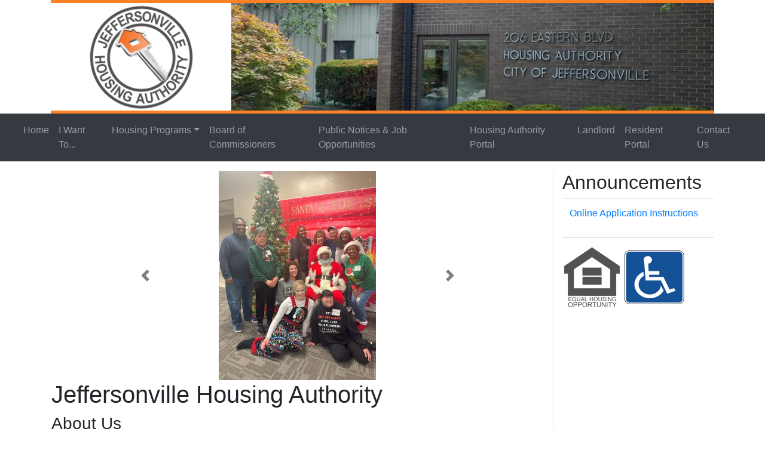

--- FILE ---
content_type: text/html; charset=utf-8
request_url: https://jeffhousing.com/default.aspx
body_size: 10890
content:


<!DOCTYPE html>

<html class="h-100">
<head><meta charset="utf-8" /><meta name="viewport" content="width=device-width, initial-scale=1, shrink-to-fit=no" /><link rel="stylesheet" href="https://cdn.jsdelivr.net/npm/bootstrap@4.5.3/dist/css/bootstrap.min.css" integrity="sha384-TX8t27EcRE3e/ihU7zmQxVncDAy5uIKz4rEkgIXeMed4M0jlfIDPvg6uqKI2xXr2" crossorigin="anonymous" /><link rel="stylesheet" href="https://cdnjs.cloudflare.com/ajax/libs/font-awesome/5.15.4/css/all.min.css" integrity="sha512-1ycn6IcaQQ40/MKBW2W4Rhis/DbILU74C1vSrLJxCq57o941Ym01SwNsOMqvEBFlcgUa6xLiPY/NS5R+E6ztJQ==" crossorigin="anonymous" referrerpolicy="no-referrer" />
    <script src="https://code.jquery.com/jquery-3.5.1.slim.min.js" integrity="sha384-DfXdz2htPH0lsSSs5nCTpuj/zy4C+OGpamoFVy38MVBnE+IbbVYUew+OrCXaRkfj" crossorigin="anonymous"></script>
    <link rel="stylesheet" href="jeffersonvilleHA.css" /><title>
	Jeffersonville Housing Authority
</title>
</head>
<body class="d-flex flex-column h-100">
    <div class="container">
        <div class="d-none d-lg-flex" id="header">
            <div class="flex-grow-1 text-center">
                <a href="default.aspx">
                    <img src="images/logo.png"/></a>
            </div>
            <div class="text-right">
                <img src="images/banner.jpg" class="img-fluid" alt="JHA Office" />
            </div>
        </div>
        <div id="smallHeader" class="d-block d-lg-none text-center">
            <a href="default.aspx">
                <img src="images/logo.png" class="img-fluid" /></a>
        </div>
    </div>
    <nav class="navbar navbar-expand-lg navbar-dark bg-dark">
        <div class="container-fluid">
            <button class="navbar-toggler" type="button" data-toggle="collapse" data-target="#mainNavbar" aria-controls="mainNavbar" aria-expanded="false" aria-label="Toggle navigation">
                <span class="navbar-toggler-icon"></span>
            </button>
            <div class="collapse navbar-collapse" id="mainNavbar">
                <ul class="navbar-nav mr-auto ml-auto">
                    <li class="nav-item">
                        <a class="nav-link" href="default.aspx">Home</a>
                    </li>
                    <li class="nav-item ">
                        <a class="nav-link" href="resources.aspx">I Want To...</a>
                    </li>
                    <li class="nav-item dropdown">
                        <a class="nav-link dropdown-toggle" href="#" id="navbarProgramsDropdown" role="button" data-toggle="dropdown" aria-haspopup="true" aria-expanded="false">Housing Programs</a>
                        <div class="dropdown-menu" aria-labelledby="navbarProgramsDropdown">
                            <a class="dropdown-item" href="hcv.aspx">Housing Choice Voucher</a>
                            <a class="dropdown-item" href="ph.aspx">Public Housing</a>
                            <a class="dropdown-item" href="springhill.aspx">Spring Hill EnVision Center</a>
                        </div>
                    </li>
                    <li class="nav-item">
                        <a class="nav-link" href="board.aspx">Board of Commissioners</a>
                    </li>
                    
                    <li class="nav-item">
                        <a class="nav-link" href="notices.aspx">Public Notices & Job Opportunities</a>
                    </li>
                    <li class="nav-item">
                        <a class="nav-link" href="agency.aspx">Housing Authority Portal</a>
                    </li>
                    <li class="nav-item">
                        <a class="nav-link" href="landlords.aspx">Landlord</a>
                    </li>
                    <li class="nav-item">
                        <a class="nav-link" href="https://www.pha-web.com/portals/family/1300" target="_blank">Resident Portal</a>
                    </li>                    
                    <li class="nav-item ">
                        <a class="nav-link" href="contact.aspx">Contact Us</a>
                    </li>
                </ul>
            </div>
        </div>
    </nav>
    <form method="post" action="./default.aspx" id="form1" class="flex-shrink-0 ">
<div class="aspNetHidden">
<input type="hidden" name="__EVENTTARGET" id="__EVENTTARGET" value="" />
<input type="hidden" name="__EVENTARGUMENT" id="__EVENTARGUMENT" value="" />
<input type="hidden" name="__VIEWSTATE" id="__VIEWSTATE" value="7KYw2sg1kJha9buLJnmBhTHyfnj05yytQWD3fnDWyorim5srCnJF8XcGdco99QJQkBOYNO9ElYpTrhNPD+qmN6ubHYKq4wXuJjVUqSfGf+z1HlSk7DM/NcHBipIDlgH24QHhCWu8NQIe//L8l1QL557EC3zfatlv3rSwLJR2ManlQV6abYTT2AcJNIPDTHXXsghh73YnFWqZc2Fue9oZRl0yRkNXVsY/E5s3If0U1ynl6cHB6GwkNS87FYX7KVshLqTGexkiEYNLpY2R33tA0L9AXzFA97E9LN+xMfdw1IRsAQvJuCqQ1ReUgF6JA+DEPtlk48bHaDQVNj3Xmb4R97zjWns7+w9HTx1WjfKrOOtqVJ+m9zB7oZsu53DAyOipUYr39g8uzZIlkCD1y2GZ7WjJ5lhSpwU/uqX+TQv3uu8=" />
</div>

<script type="text/javascript">
//<![CDATA[
var theForm = document.forms['form1'];
if (!theForm) {
    theForm = document.form1;
}
function __doPostBack(eventTarget, eventArgument) {
    if (!theForm.onsubmit || (theForm.onsubmit() != false)) {
        theForm.__EVENTTARGET.value = eventTarget;
        theForm.__EVENTARGUMENT.value = eventArgument;
        theForm.submit();
    }
}
//]]>
</script>


<div class="aspNetHidden">

	<input type="hidden" name="__VIEWSTATEGENERATOR" id="__VIEWSTATEGENERATOR" value="CA0B0334" />
	<input type="hidden" name="__EVENTVALIDATION" id="__EVENTVALIDATION" value="p+s6HikLeaorAQYsTvr1g+YK/0w+1wMPyT3eh74wfLIK6/ECiWOizaQk9V/VQMraxPEkxMJZEaBAssiZHNESNXAvMGgj5NA01Em/2yPaKKA0t7pH2aar3O13Ipo8zMme" />
</div>
        <div id="content" role="main" class="container p-3">
            
    <div class="row">
        <div class="col-lg-9">
            
            <div id="carouselControls" class="carousel slide text-center mx-auto" data-ride="carousel" style="max-width:600px;">
                <div class="carousel-inner">
                    <div class="carousel-item active">
                        <img src="images/carousel/slide1.jpg" class="img-fluid" alt="JHA Community Engagement">
                    </div>
                    <div class="carousel-item">
                        <img src="images/carousel/slide2.jpg" class="img-fluid" alt="JHA Community Engagement">
                    </div>
                    <div class="carousel-item">
                        <img src="images/carousel/slide3.jpg" class="img-fluid" alt="JHA Community Engagement">
                    </div>
                    <div class="carousel-item">
                        <img src="images/carousel/slide4.jpg" class="img-fluid" alt="JHA Community Engagement">
                    </div>
                    <div class="carousel-item">
                        <img src="images/carousel/slide5.jpg" class="img-fluid" alt="JHA Community Engagement">
                    </div>
                    <div class="carousel-item">
                        <img src="images/carousel/slide6.jpg" class="img-fluid" alt="JHA Community Engagement">
                    </div>
                    <div class="carousel-item">
                        <img src="images/carousel/slide7.jpg" class="img-fluid" alt="JHA Community Engagement">
                    </div>                    
                </div>
                <a class="carousel-control-prev" href="#carouselControls" role="button" data-slide="prev">
                    <span class="carousel-control-prev-icon" aria-hidden="true"></span>
                    <span class="sr-only">Previous</span>
                </a>
                <a class="carousel-control-next" href="#carouselControls" role="button" data-slide="next">
                    <span class="carousel-control-next-icon" aria-hidden="true"></span>
                    <span class="sr-only">Next</span>
                </a>
            </div>
            <h1>Jeffersonville Housing Authority</h1>
            <h3>About Us</h3>
            <p>
                The Jeffersonville Housing Authority (JHA) was established May 1, 1961 by the Common Council of The City of Jeffersonville. Jeffersonville is located along the Ohio River in Southern Indiana across the river from Louisville, Kentucky; the Jeffersonville Housing Authority is a Public Housing Agency servicing the city of Jeffersonville, Indiana pursuant to the state and federal laws. JHA’s goal is to provide affordable, decent, safe and sanitary housing to income-eligible residents in the community. The JHA is overseen by a seven-member Board of Commissioners and managed by a professional staff. Funding is provided primarily from the U.S. Department of Housing and Urban Development (HUD) and revenues derived from rents and fees. For more information about HUD go to <a href="https://www.hud.gov/" target="_blank">www.HUD.gov</a>. For more information about Jeffersonville, Indiana go to <a href="https://cityofjeff.net/" target="_blank">www.cityofjeff.net</a>.
            </p>
            <h3>Mission Statement</h3>
            <p>
                The mission of the Jeffersonville Housing Authority (JHA) is to provide decent, safe and sanitary housing for eligible families, to provide opportunities and to promote self-sufficiency and economic independence for residents.
            </p>            
        </div>
        <div class="col-lg-3 border-left">
            <h2>Announcements</h2>
            <div>
	<table class="table" cellspacing="0" id="ContentPlaceHolder1_gvAnnouncements" style="border-style:None;border-collapse:collapse;">
		<tr>
			<td>
                            <div class="row">
                                <div class="col-md-12">
                                    <a onclick="window.document.forms[0].target=&#39;_blank&#39;;" id="ContentPlaceHolder1_gvAnnouncements_lbOpen_0" href="javascript:__doPostBack(&#39;ctl00$ContentPlaceHolder1$gvAnnouncements$ctl02$lbOpen&#39;,&#39;&#39;)">Online Application Instructions</a>
                                </div>
                            </div>
                        </td>
		</tr>
	</table>
</div>
            <hr />
            <img src="images/fairHousingLogo.png" class="img-fluid" />
            <img src="images/accessible.png" class="img-fluid" />
        </div>
    </div>

        </div>
    </form>
    <footer class="footer mt-auto text-center bg-dark text-light p-2">
        Designed and hosted by <a class="text-light" href="http://pha-websites.com/" target="_blank">PHA-Web</a>. Copyright &#169; 2021. All Rights Reserved. <a class="text-white" href="login.aspx">Admin Login</a>
    </footer>
    <script src="https://cdn.jsdelivr.net/npm/bootstrap@4.5.3/dist/js/bootstrap.bundle.min.js" integrity="sha384-ho+j7jyWK8fNQe+A12Hb8AhRq26LrZ/JpcUGGOn+Y7RsweNrtN/tE3MoK7ZeZDyx" crossorigin="anonymous"></script>
</body>
</html>


--- FILE ---
content_type: text/css
request_url: https://jeffhousing.com/jeffersonvilleHA.css
body_size: 263
content:
html{
    overflow-y:scroll;
}

body {
   
}

#header {    
    border-top: 5px solid #fe8125;
    border-bottom: 5px solid #fe8125;
}

[data-toggle="collapse"] {
    cursor: pointer;
}

.map {
    width: 100%;
    border: none;
    border: 0;
    min-height: 360px;
    padding-top: 10px;
}

.icon:hover {
    text-decoration: none;
    opacity: .8;
}

.carousel-control-next, .carousel-control-prev {
    filter: invert(100%);
}
